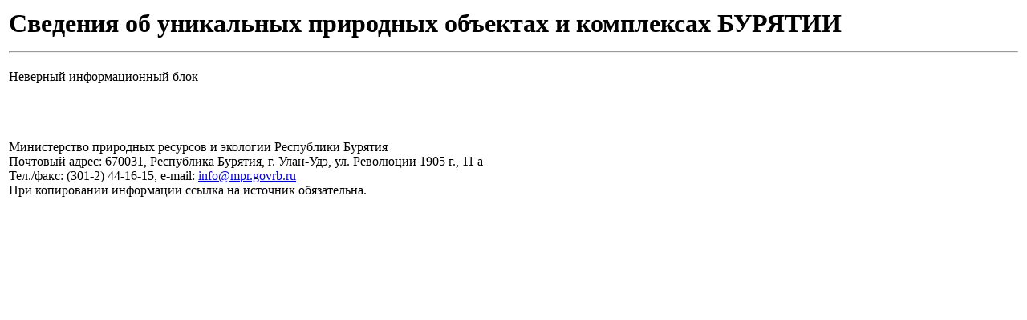

--- FILE ---
content_type: text/html; charset=windows-1251
request_url: https://burpriroda.ru/content/oopt/burchudo/raion.php?SECTION_ID=638&ELEMENT_ID=7262&print=Y
body_size: 3363
content:
<html>
<head>
<meta http-equiv="Content-Type" content="text/html; charset=windows-1251" />
<meta name="robots" content="noindex, follow" />
<meta name="keywords" content="7 чудес природы БУРЯТИИ" />
<meta name="description" content="памятники природы, Бурятия, Республика" />
<title>7 чудес природы БУРЯТИИ</title>
<link href="/bitrix/cache/css/s2/print/page_aa0e80be390fa8541f81e2e1acf12700/page_aa0e80be390fa8541f81e2e1acf12700_v1.css?1727788946265" type="text/css"  rel="stylesheet" />
<link href="/bitrix/cache/css/s2/print/template_f60d55607e323df86470c30c468c795b/template_f60d55607e323df86470c30c468c795b_v1.css?17566939442548" type="text/css"  data-template-style="true" rel="stylesheet" />
<script>if(!window.BX)window.BX={};if(!window.BX.message)window.BX.message=function(mess){if(typeof mess==='object'){for(let i in mess) {BX.message[i]=mess[i];} return true;}};</script>
<script>(window.BX||top.BX).message({'pull_server_enabled':'Y','pull_config_timestamp':'1690335676','pull_guest_mode':'N','pull_guest_user_id':'0'});(window.BX||top.BX).message({'PULL_OLD_REVISION':'Для продолжения корректной работы с сайтом необходимо перезагрузить страницу.'});</script>
<script>(window.BX||top.BX).message({'JS_CORE_LOADING':'Загрузка...','JS_CORE_NO_DATA':'- Нет данных -','JS_CORE_WINDOW_CLOSE':'Закрыть','JS_CORE_WINDOW_EXPAND':'Развернуть','JS_CORE_WINDOW_NARROW':'Свернуть в окно','JS_CORE_WINDOW_SAVE':'Сохранить','JS_CORE_WINDOW_CANCEL':'Отменить','JS_CORE_WINDOW_CONTINUE':'Продолжить','JS_CORE_H':'ч','JS_CORE_M':'м','JS_CORE_S':'с','JSADM_AI_HIDE_EXTRA':'Скрыть лишние','JSADM_AI_ALL_NOTIF':'Показать все','JSADM_AUTH_REQ':'Требуется авторизация!','JS_CORE_WINDOW_AUTH':'Войти','JS_CORE_IMAGE_FULL':'Полный размер'});</script>

<script src="/bitrix/js/main/core/core.min.js?1706665721223197"></script>

<script>BX.Runtime.registerExtension({'name':'main.core','namespace':'BX','loaded':true});</script>
<script>BX.setJSList(['/bitrix/js/main/core/core_ajax.js','/bitrix/js/main/core/core_promise.js','/bitrix/js/main/polyfill/promise/js/promise.js','/bitrix/js/main/loadext/loadext.js','/bitrix/js/main/loadext/extension.js','/bitrix/js/main/polyfill/promise/js/promise.js','/bitrix/js/main/polyfill/find/js/find.js','/bitrix/js/main/polyfill/includes/js/includes.js','/bitrix/js/main/polyfill/matches/js/matches.js','/bitrix/js/ui/polyfill/closest/js/closest.js','/bitrix/js/main/polyfill/fill/main.polyfill.fill.js','/bitrix/js/main/polyfill/find/js/find.js','/bitrix/js/main/polyfill/matches/js/matches.js','/bitrix/js/main/polyfill/core/dist/polyfill.bundle.js','/bitrix/js/main/core/core.js','/bitrix/js/main/polyfill/intersectionobserver/js/intersectionobserver.js','/bitrix/js/main/lazyload/dist/lazyload.bundle.js','/bitrix/js/main/polyfill/core/dist/polyfill.bundle.js','/bitrix/js/main/parambag/dist/parambag.bundle.js']);
</script>
<script>BX.Runtime.registerExtension({'name':'fx','namespace':'window','loaded':true});</script>
<script>(window.BX||top.BX).message({'LANGUAGE_ID':'ru','FORMAT_DATE':'DD.MM.YYYY','FORMAT_DATETIME':'DD.MM.YYYY HH:MI:SS','COOKIE_PREFIX':'BITRIX_SM','SERVER_TZ_OFFSET':'10800','UTF_MODE':'N','SITE_ID':'s2','SITE_DIR':'/','USER_ID':'','SERVER_TIME':'1769358914','USER_TZ_OFFSET':'0','USER_TZ_AUTO':'Y','bitrix_sessid':'d698f6e950e07db098e187b95f179043'});</script>


<script  src="/bitrix/cache/js/s2/print/kernel_main/kernel_main_v1.js?1728038210166623"></script>
<script src="/bitrix/js/pull/protobuf/protobuf.min.js?163905112776433"></script>
<script src="/bitrix/js/pull/protobuf/model.min.js?163905112714190"></script>
<script src="/bitrix/js/main/core/core_promise.min.js?16384280742490"></script>
<script src="/bitrix/js/rest/client/rest.client.min.js?16390519929240"></script>
<script src="/bitrix/js/pull/client/pull.client.min.js?170666574249554"></script>
<script src="/bitrix/js/yandex.metrika/script.js?16941336846603"></script>
<script>BX.setJSList(['/bitrix/js/main/core/core_fx.js','/bitrix/js/main/date/main.date.js','/bitrix/js/main/core/core_date.js','/bitrix/js/main/session.js','/bitrix/js/main/pageobject/pageobject.js','/bitrix/js/main/core/core_window.js','/bitrix/js/main/utils.js','/bitrix/js/main/core/core_tooltip.js']);</script>
<script>BX.setCSSList(['/bitrix/components/bitrix/system.show_message/templates/.default/style.css','/bitrix/templates/print/styles.css','/bitrix/templates/print/template_styles.css']);</script>
            <script type="text/javascript">
                window.dataLayerName = 'dataLayer';
                var dataLayerName = window.dataLayerName;
            </script>
            <!-- Yandex.Metrika counter -->
            <script type="text/javascript">
                (function (m, e, t, r, i, k, a) {
                    m[i] = m[i] || function () {
                        (m[i].a = m[i].a || []).push(arguments)
                    };
                    m[i].l = 1 * new Date();
                    k = e.createElement(t), a = e.getElementsByTagName(t)[0], k.async = 1, k.src = r, a.parentNode.insertBefore(k, a)
                })
                (window, document, "script", "https://mc.yandex.ru/metrika/tag.js", "ym");

                ym("93493622", "init", {
                    clickmap: true,
                    trackLinks: true,
                    accurateTrackBounce: true,
                    webvisor: true,
                    ecommerce: dataLayerName,
                    params: {
                        __ym: {
                            "ymCmsPlugin": {
                                "cms": "1c-bitrix",
                                "cmsVersion": "23.900",
                                "pluginVersion": "1.0.8",
                                'ymCmsRip': 1305950547                            }
                        }
                    }
                });

                document.addEventListener("DOMContentLoaded", function() {
                                    });

            </script>
            <!-- /Yandex.Metrika counter -->
                    <script type="text/javascript">
            window.counters = ["93493622"];
        </script>
        
<script type="text/javascript">
					(function () {
						"use strict";

						var counter = function ()
						{
							var cookie = (function (name) {
								var parts = ("; " + document.cookie).split("; " + name + "=");
								if (parts.length == 2) {
									try {return JSON.parse(decodeURIComponent(parts.pop().split(";").shift()));}
									catch (e) {}
								}
							})("BITRIX_CONVERSION_CONTEXT_s2");

							if (cookie && cookie.EXPIRE >= BX.message("SERVER_TIME"))
								return;

							var request = new XMLHttpRequest();
							request.open("POST", "/bitrix/tools/conversion/ajax_counter.php", true);
							request.setRequestHeader("Content-type", "application/x-www-form-urlencoded");
							request.send(
								"SITE_ID="+encodeURIComponent("s2")+
								"&sessid="+encodeURIComponent(BX.bitrix_sessid())+
								"&HTTP_REFERER="+encodeURIComponent(document.referrer)
							);
						};

						if (window.frameRequestStart === true)
							BX.addCustomEvent("onFrameDataReceived", counter);
						else
							BX.ready(counter);
					})();
				</script>
<script>window[window.dataLayerName] = window[window.dataLayerName] || [];</script>



<script type="text/javascript">var _ba = _ba || []; _ba.push(["aid", "ad53124dedc497c24ee49da17986d608"]); _ba.push(["host", "burpriroda.ru"]); (function() {var ba = document.createElement("script"); ba.type = "text/javascript"; ba.async = true;ba.src = (document.location.protocol == "https:" ? "https://" : "http://") + "bitrix.info/ba.js";var s = document.getElementsByTagName("script")[0];s.parentNode.insertBefore(ba, s);})();</script>


</head>

<body>

<table width=100% boredr=0 align=left><tr><td>
<h1>Сведения об уникальных природных объектах и комплексах БУРЯТИИ<hr /></h1>

<div>
<p><font class="errortext">Неверный информационный блок</font></p> </div>

<br /><br />
<div>

<div>Министерство природных ресурсов и экологии Республики Бурятия</br>Почтовый адрес: 670031, Республика Бурятия, г. Улан-Удэ, ул. Революции 1905 г., 11 а 
  <br />
Тел./факс: (301-2) 44-16-15, e-mail: <a href="mailto:info@mpr.govrb.ru" title="info@mpr.govrb.ru" target="">info@mpr.govrb.ru</a> </div>

<div>При копировании информации ссылка на источник обязательна.</div><div>
</td></tr>
</body>
</html>